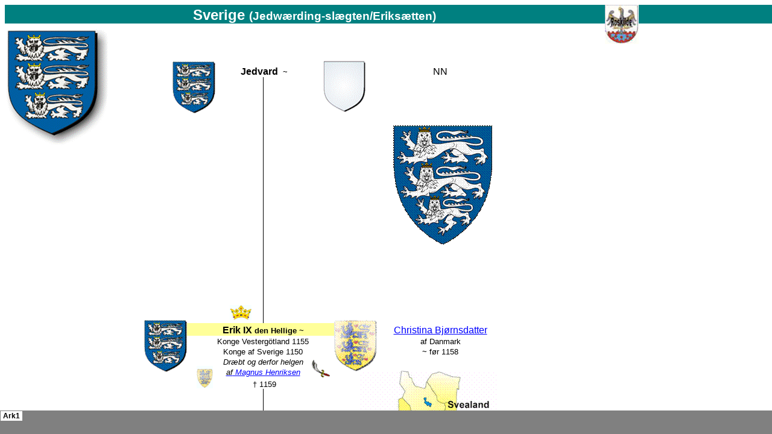

--- FILE ---
content_type: text/html
request_url: https://www.roskildehistorie.dk/stamtavler/konger/3_Valdemarer/Sverige.htm
body_size: 2743
content:
<html xmlns:v="urn:schemas-microsoft-com:vml"
xmlns:o="urn:schemas-microsoft-com:office:office"
xmlns:x="urn:schemas-microsoft-com:office:excel"
xmlns="http://www.w3.org/TR/REC-html40">

<head>
<meta name="Excel Workbook Frameset">
<meta http-equiv=Content-Type content="text/html; charset=windows-1252">
<meta name=ProgId content=Excel.Sheet>
<meta name=Generator content="Microsoft Excel 15">
<link rel=File-List href="Sverige-filer/filelist.xml">
<title>Svenske middelalderkonger</title>
<![if !supportTabStrip]>
<link id="shLink" href="Sverige-filer/sheet001.htm">

<link id="shLink">

<script language="JavaScript">
<!--
 var c_lTabs=1;

 var c_rgszSh=new Array(c_lTabs);
 c_rgszSh[0] = "Ark1";



 var c_rgszClr=new Array(8);
 c_rgszClr[0]="window";
 c_rgszClr[1]="buttonface";
 c_rgszClr[2]="windowframe";
 c_rgszClr[3]="windowtext";
 c_rgszClr[4]="threedlightshadow";
 c_rgszClr[5]="threedhighlight";
 c_rgszClr[6]="threeddarkshadow";
 c_rgszClr[7]="threedshadow";

 var g_iShCur;
 var g_rglTabX=new Array(c_lTabs);

function fnGetIEVer()
{
 var ua=window.navigator.userAgent
 var msie=ua.indexOf("MSIE")
 if (msie>0 && window.navigator.platform=="Win32")
  return parseInt(ua.substring(msie+5,ua.indexOf(".", msie)));
 else
  return 0;
}

function fnBuildFrameset()
{
 var szHTML="<frameset rows=\"*,18\" border=0 width=0 frameborder=no framespacing=0>"+
  "<frame src=\""+document.all.item("shLink")[0].href+"\" name=\"frSheet\" noresize>"+
  "<frameset cols=\"54,*\" border=0 width=0 frameborder=no framespacing=0>"+
  "<frame src=\"\" name=\"frScroll\" marginwidth=0 marginheight=0 scrolling=no>"+
  "<frame src=\"\" name=\"frTabs\" marginwidth=0 marginheight=0 scrolling=no>"+
  "</frameset></frameset><plaintext>";

 with (document) {
  open("text/html","replace");
  write(szHTML);
  close();
 }

 fnBuildTabStrip();
}

function fnBuildTabStrip()
{
 var szHTML=
  "<html><head><style>.clScroll {font:8pt Courier New;color:"+c_rgszClr[6]+";cursor:default;line-height:10pt;}"+
  ".clScroll2 {font:10pt Arial;color:"+c_rgszClr[6]+";cursor:default;line-height:11pt;}</style></head>"+
  "<body onclick=\"event.returnValue=false;\" ondragstart=\"event.returnValue=false;\" onselectstart=\"event.returnValue=false;\" bgcolor="+c_rgszClr[4]+" topmargin=0 leftmargin=0><table cellpadding=0 cellspacing=0 width=100%>"+
  "<tr><td colspan=6 height=1 bgcolor="+c_rgszClr[2]+"></td></tr>"+
  "<tr><td style=\"font:1pt\">&nbsp;<td>"+
  "<td valign=top id=tdScroll class=\"clScroll\" onclick=\"parent.fnFastScrollTabs(0);\" onmouseover=\"parent.fnMouseOverScroll(0);\" onmouseout=\"parent.fnMouseOutScroll(0);\"><a>&#171;</a></td>"+
  "<td valign=top id=tdScroll class=\"clScroll2\" onclick=\"parent.fnScrollTabs(0);\" ondblclick=\"parent.fnScrollTabs(0);\" onmouseover=\"parent.fnMouseOverScroll(1);\" onmouseout=\"parent.fnMouseOutScroll(1);\"><a>&lt</a></td>"+
  "<td valign=top id=tdScroll class=\"clScroll2\" onclick=\"parent.fnScrollTabs(1);\" ondblclick=\"parent.fnScrollTabs(1);\" onmouseover=\"parent.fnMouseOverScroll(2);\" onmouseout=\"parent.fnMouseOutScroll(2);\"><a>&gt</a></td>"+
  "<td valign=top id=tdScroll class=\"clScroll\" onclick=\"parent.fnFastScrollTabs(1);\" onmouseover=\"parent.fnMouseOverScroll(3);\" onmouseout=\"parent.fnMouseOutScroll(3);\"><a>&#187;</a></td>"+
  "<td style=\"font:1pt\">&nbsp;<td></tr></table></body></html>";

 with (frames['frScroll'].document) {
  open("text/html","replace");
  write(szHTML);
  close();
 }

 szHTML =
  "<html><head>"+
  "<style>A:link,A:visited,A:active {text-decoration:none;"+"color:"+c_rgszClr[3]+";}"+
  ".clTab {cursor:hand;background:"+c_rgszClr[1]+";font:9pt Arial;padding-left:3px;padding-right:3px;text-align:center;}"+
  ".clBorder {background:"+c_rgszClr[2]+";font:1pt;}"+
  "</style></head><body onload=\"parent.fnInit();\" onselectstart=\"event.returnValue=false;\" ondragstart=\"event.returnValue=false;\" bgcolor="+c_rgszClr[4]+
  " topmargin=0 leftmargin=0><table id=tbTabs cellpadding=0 cellspacing=0>";

 var iCellCount=(c_lTabs+1)*2;

 var i;
 for (i=0;i<iCellCount;i+=2)
  szHTML+="<col width=1><col>";

 var iRow;
 for (iRow=0;iRow<6;iRow++) {

  szHTML+="<tr>";

  if (iRow==5)
   szHTML+="<td colspan="+iCellCount+"></td>";
  else {
   if (iRow==0) {
    for(i=0;i<iCellCount;i++)
     szHTML+="<td height=1 class=\"clBorder\"></td>";
   } else if (iRow==1) {
    for(i=0;i<c_lTabs;i++) {
     szHTML+="<td height=1 nowrap class=\"clBorder\">&nbsp;</td>";
     szHTML+=
      "<td id=tdTab height=1 nowrap class=\"clTab\" onmouseover=\"parent.fnMouseOverTab("+i+");\" onmouseout=\"parent.fnMouseOutTab("+i+");\">"+
      "<a href=\""+document.all.item("shLink")[i].href+"\" target=\"frSheet\" id=aTab>&nbsp;"+c_rgszSh[i]+"&nbsp;</a></td>";
    }
    szHTML+="<td id=tdTab height=1 nowrap class=\"clBorder\"><a id=aTab>&nbsp;</a></td><td width=100%></td>";
   } else if (iRow==2) {
    for (i=0;i<c_lTabs;i++)
     szHTML+="<td height=1></td><td height=1 class=\"clBorder\"></td>";
    szHTML+="<td height=1></td><td height=1></td>";
   } else if (iRow==3) {
    for (i=0;i<iCellCount;i++)
     szHTML+="<td height=1></td>";
   } else if (iRow==4) {
    for (i=0;i<c_lTabs;i++)
     szHTML+="<td height=1 width=1></td><td height=1></td>";
    szHTML+="<td height=1 width=1></td><td></td>";
   }
  }
  szHTML+="</tr>";
 }

 szHTML+="</table></body></html>";
 with (frames['frTabs'].document) {
  open("text/html","replace");
  charset=document.charset;
  write(szHTML);
  close();
 }
}

function fnInit()
{
 g_rglTabX[0]=0;
 var i;
 for (i=1;i<=c_lTabs;i++)
  with (frames['frTabs'].document.all.tbTabs.rows[1].cells[fnTabToCol(i-1)])
   g_rglTabX[i]=offsetLeft+offsetWidth-6;
}

function fnTabToCol(iTab)
{
 return 2*iTab+1;
}

function fnNextTab(fDir)
{
 var iNextTab=-1;
 var i;

 with (frames['frTabs'].document.body) {
  if (fDir==0) {
   if (scrollLeft>0) {
    for (i=0;i<c_lTabs&&g_rglTabX[i]<scrollLeft;i++);
    if (i<c_lTabs)
     iNextTab=i-1;
   }
  } else {
   if (g_rglTabX[c_lTabs]+6>offsetWidth+scrollLeft) {
    for (i=0;i<c_lTabs&&g_rglTabX[i]<=scrollLeft;i++);
    if (i<c_lTabs)
     iNextTab=i;
   }
  }
 }
 return iNextTab;
}

function fnScrollTabs(fDir)
{
 var iNextTab=fnNextTab(fDir);

 if (iNextTab>=0) {
  frames['frTabs'].scroll(g_rglTabX[iNextTab],0);
  return true;
 } else
  return false;
}

function fnFastScrollTabs(fDir)
{
 if (c_lTabs>16)
  frames['frTabs'].scroll(g_rglTabX[fDir?c_lTabs-1:0],0);
 else
  if (fnScrollTabs(fDir)>0) window.setTimeout("fnFastScrollTabs("+fDir+");",5);
}

function fnSetTabProps(iTab,fActive)
{
 var iCol=fnTabToCol(iTab);
 var i;

 if (iTab>=0) {
  with (frames['frTabs'].document.all) {
   with (tbTabs) {
    for (i=0;i<=4;i++) {
     with (rows[i]) {
      if (i==0)
       cells[iCol].style.background=c_rgszClr[fActive?0:2];
      else if (i>0 && i<4) {
       if (fActive) {
        cells[iCol-1].style.background=c_rgszClr[2];
        cells[iCol].style.background=c_rgszClr[0];
        cells[iCol+1].style.background=c_rgszClr[2];
       } else {
        if (i==1) {
         cells[iCol-1].style.background=c_rgszClr[2];
         cells[iCol].style.background=c_rgszClr[1];
         cells[iCol+1].style.background=c_rgszClr[2];
        } else {
         cells[iCol-1].style.background=c_rgszClr[4];
         cells[iCol].style.background=c_rgszClr[(i==2)?2:4];
         cells[iCol+1].style.background=c_rgszClr[4];
        }
       }
      } else
       cells[iCol].style.background=c_rgszClr[fActive?2:4];
     }
    }
   }
   with (aTab[iTab].style) {
    cursor=(fActive?"default":"hand");
    color=c_rgszClr[3];
   }
  }
 }
}

function fnMouseOverScroll(iCtl)
{
 frames['frScroll'].document.all.tdScroll[iCtl].style.color=c_rgszClr[7];
}

function fnMouseOutScroll(iCtl)
{
 frames['frScroll'].document.all.tdScroll[iCtl].style.color=c_rgszClr[6];
}

function fnMouseOverTab(iTab)
{
 if (iTab!=g_iShCur) {
  var iCol=fnTabToCol(iTab);
  with (frames['frTabs'].document.all) {
   tdTab[iTab].style.background=c_rgszClr[5];
  }
 }
}

function fnMouseOutTab(iTab)
{
 if (iTab>=0) {
  var elFrom=frames['frTabs'].event.srcElement;
  var elTo=frames['frTabs'].event.toElement;

  if ((!elTo) ||
   (elFrom.tagName==elTo.tagName) ||
   (elTo.tagName=="A" && elTo.parentElement!=elFrom) ||
   (elFrom.tagName=="A" && elFrom.parentElement!=elTo)) {

   if (iTab!=g_iShCur) {
    with (frames['frTabs'].document.all) {
     tdTab[iTab].style.background=c_rgszClr[1];
    }
   }
  }
 }
}

function fnSetActiveSheet(iSh)
{
 if (iSh!=g_iShCur) {
  fnSetTabProps(g_iShCur,false);
  fnSetTabProps(iSh,true);
  g_iShCur=iSh;
 }
}

 window.g_iIEVer=fnGetIEVer();
 if (window.g_iIEVer>=4)
  fnBuildFrameset();
//-->
</script>
<![endif]><!--[if gte mso 9]><xml>
 <x:ExcelWorkbook>
  <x:ExcelWorksheets>
   <x:ExcelWorksheet>
    <x:Name>Ark1</x:Name>
    <x:WorksheetSource HRef="Sverige-filer/sheet001.htm"/>
   </x:ExcelWorksheet>
  </x:ExcelWorksheets>
  <x:Stylesheet HRef="Sverige-filer/stylesheet.css"/>
  <x:WindowHeight>10440</x:WindowHeight>
  <x:WindowWidth>28800</x:WindowWidth>
  <x:WindowTopX>32767</x:WindowTopX>
  <x:WindowTopY>32767</x:WindowTopY>
  <x:ProtectStructure>False</x:ProtectStructure>
  <x:ProtectWindows>False</x:ProtectWindows>
 </x:ExcelWorkbook>
</xml><![endif]-->
</head>

<frameset rows="*,39" border=0 width=0 frameborder=no framespacing=0>
 <frame src="Sverige-filer/sheet001.htm" name="frSheet">
 <frame src="Sverige-filer/tabstrip.htm" name="frTabs" marginwidth=0 marginheight=0>
 <noframes>
  <body>
   <p>Der bruges rammer på denne side, men det understøttes ikke af browseren.</p>
  </body>
 </noframes>
</frameset>
</html>


--- FILE ---
content_type: text/css
request_url: https://www.roskildehistorie.dk/stamtavler/konger/3_Valdemarer/Sverige-filer/stylesheet.css
body_size: 813
content:
tr
	{mso-height-source:auto;}
col
	{mso-width-source:auto;}
br
	{mso-data-placement:same-cell;}
.style62
	{color:blue;
	font-size:10.0pt;
	font-weight:400;
	font-style:normal;
	text-decoration:underline;
	text-underline-style:single;
	font-family:Arial, sans-serif;
	mso-font-charset:0;
	mso-style-name:Link;
	mso-style-id:8;}
a:link
	{color:blue;
	font-size:10.0pt;
	font-weight:400;
	font-style:normal;
	text-decoration:underline;
	text-underline-style:single;
	font-family:Arial, sans-serif;
	mso-font-charset:0;}
a:visited
	{color:purple;
	font-size:10.0pt;
	font-weight:400;
	font-style:normal;
	text-decoration:underline;
	text-underline-style:single;
	font-family:Arial, sans-serif;
	mso-font-charset:0;}
.style0
	{mso-number-format:General;
	text-align:general;
	vertical-align:bottom;
	white-space:nowrap;
	mso-rotate:0;
	mso-background-source:auto;
	mso-pattern:auto;
	color:windowtext;
	font-size:10.0pt;
	font-weight:400;
	font-style:normal;
	text-decoration:none;
	font-family:Arial;
	mso-generic-font-family:auto;
	mso-font-charset:0;
	border:none;
	mso-protection:locked visible;
	mso-style-name:Normal;
	mso-style-id:0;}
.font5
	{color:windowtext;
	font-size:10.0pt;
	font-weight:400;
	font-style:normal;
	text-decoration:none;
	font-family:Arial, sans-serif;
	mso-font-charset:0;}
.font8
	{color:white;
	font-size:14.0pt;
	font-weight:700;
	font-style:normal;
	text-decoration:none;
	font-family:Arial, sans-serif;
	mso-font-charset:0;}
.font11
	{color:windowtext;
	font-size:12.0pt;
	font-weight:400;
	font-style:normal;
	text-decoration:none;
	font-family:Arial, sans-serif;
	mso-font-charset:0;}
.font12
	{color:windowtext;
	font-size:10.0pt;
	font-weight:700;
	font-style:normal;
	text-decoration:none;
	font-family:Arial, sans-serif;
	mso-font-charset:0;}
.font15
	{color:blue;
	font-size:10.0pt;
	font-weight:400;
	font-style:italic;
	text-decoration:none;
	font-family:Arial, sans-serif;
	mso-font-charset:0;}
.font17
	{color:gray;
	font-size:10.0pt;
	font-weight:400;
	font-style:normal;
	text-decoration:none;
	font-family:Arial, sans-serif;
	mso-font-charset:0;}
.font19
	{color:red;
	font-size:10.0pt;
	font-weight:400;
	font-style:normal;
	text-decoration:none;
	font-family:Arial, sans-serif;
	mso-font-charset:0;}
.font22
	{color:windowtext;
	font-size:8.0pt;
	font-weight:400;
	font-style:italic;
	text-decoration:none;
	font-family:Arial, sans-serif;
	mso-font-charset:0;}
td
	{mso-style-parent:style0;
	padding:0px;
	mso-ignore:padding;
	color:windowtext;
	font-size:10.0pt;
	font-weight:400;
	font-style:normal;
	text-decoration:none;
	font-family:Arial, sans-serif;
	mso-font-charset:0;
	mso-number-format:General;
	text-align:general;
	vertical-align:bottom;
	border:none;
	mso-background-source:auto;
	mso-pattern:auto;
	mso-protection:locked visible;
	white-space:nowrap;
	mso-rotate:0;}
.xl65
	{mso-style-parent:style0;
	color:white;
	font-size:18.0pt;
	font-weight:700;
	background:teal;
	mso-pattern:black none;}
.xl66
	{mso-style-parent:style0;
	background:teal;
	mso-pattern:black none;}
.xl67
	{mso-style-parent:style0;
	background:white;
	mso-pattern:black none;}
.xl68
	{mso-style-parent:style0;
	color:#2BA6CB;
	background:white;
	mso-pattern:black none;}
.xl69
	{mso-style-parent:style0;
	border-top:none;
	border-right:none;
	border-bottom:none;
	border-left:.5pt solid windowtext;
	background:white;
	mso-pattern:black none;}
.xl70
	{mso-style-parent:style62;
	color:blue;
	text-decoration:underline;
	text-underline-style:single;
	background:white;
	mso-pattern:black none;}
.xl71
	{mso-style-parent:style0;
	font-style:italic;
	background:white;
	mso-pattern:black none;}
.xl72
	{mso-style-parent:style62;
	font-style:italic;
	background:white;
	mso-pattern:black none;}
.xl73
	{mso-style-parent:style0;
	font-size:12.0pt;
	background:white;
	mso-pattern:black none;}
.xl74
	{mso-style-parent:style0;
	border-top:none;
	border-right:none;
	border-bottom:.5pt solid windowtext;
	border-left:.5pt solid windowtext;
	background:white;
	mso-pattern:black none;}
.xl75
	{mso-style-parent:style0;
	border-top:none;
	border-right:none;
	border-bottom:.5pt solid windowtext;
	border-left:none;
	background:white;
	mso-pattern:black none;}
.xl76
	{mso-style-parent:style0;
	text-align:right;
	background:white;
	mso-pattern:black none;}
.xl77
	{mso-style-parent:style0;
	text-align:right;
	border-top:none;
	border-right:none;
	border-bottom:.5pt solid windowtext;
	border-left:none;
	background:white;
	mso-pattern:black none;}
.xl78
	{mso-style-parent:style0;
	border-top:none;
	border-right:.5pt solid windowtext;
	border-bottom:.5pt solid windowtext;
	border-left:none;
	background:white;
	mso-pattern:black none;}
.xl79
	{mso-style-parent:style62;
	color:navy;
	font-weight:700;
	font-style:italic;
	text-align:center;
	background:white;
	mso-pattern:black none;}
.xl80
	{mso-style-parent:style0;
	border-top:none;
	border-right:.5pt solid windowtext;
	border-bottom:none;
	border-left:none;
	background:white;
	mso-pattern:black none;}
.xl81
	{mso-style-parent:style0;
	color:white;
	font-size:18.0pt;
	font-weight:700;
	text-align:center;
	background:teal;
	mso-pattern:black none;}
.xl82
	{mso-style-parent:style0;
	font-size:12.0pt;
	font-weight:700;
	text-align:center;
	background:white;
	mso-pattern:black none;}
.xl83
	{mso-style-parent:style0;
	font-size:12.0pt;
	text-align:center;
	background:white;
	mso-pattern:black none;}
.xl84
	{mso-style-parent:style0;
	font-size:12.0pt;
	font-weight:700;
	text-align:center;
	background:#FFFF99;
	mso-pattern:black none;}
.xl85
	{mso-style-parent:style62;
	color:blue;
	font-size:12.0pt;
	text-align:center;
	background:white;
	mso-pattern:black none;}
.xl86
	{mso-style-parent:style0;
	text-align:center;
	background:white;
	mso-pattern:black none;}
.xl87
	{mso-style-parent:style0;
	font-style:italic;
	text-align:center;
	background:white;
	mso-pattern:black none;}
.xl88
	{mso-style-parent:style62;
	font-style:italic;
	text-align:center;
	background:white;
	mso-pattern:black none;}
.xl89
	{mso-style-parent:style62;
	color:blue;
	font-size:12.0pt;
	text-align:center;
	background:yellow;
	mso-pattern:black none;}
.xl90
	{mso-style-parent:style0;
	color:gray;
	font-size:12.0pt;
	text-align:center;
	background:white;
	mso-pattern:black none;}
.xl91
	{mso-style-parent:style62;
	color:#666699;
	font-size:12.0pt;
	text-align:center;
	background:white;
	mso-pattern:black none;}
.xl92
	{mso-style-parent:style0;
	color:gray;
	text-align:center;
	background:white;
	mso-pattern:black none;}
.xl93
	{mso-style-parent:style0;
	color:red;
	text-align:center;
	background:white;
	mso-pattern:black none;}
.xl94
	{mso-style-parent:style62;
	text-align:center;
	background:white;
	mso-pattern:black none;}
.xl95
	{mso-style-parent:style0;
	color:navy;
	font-weight:700;
	font-style:italic;
	text-align:center;
	background:white;
	mso-pattern:black none;}
.xl96
	{mso-style-parent:style62;
	color:blue;
	font-size:12.0pt;
	text-align:center;
	background:#FFFF99;
	mso-pattern:black none;}
.xl97
	{mso-style-parent:style0;
	color:#3366FF;
	text-align:center;
	background:white;
	mso-pattern:black none;}
.xl98
	{mso-style-parent:style0;
	text-align:center;
	background:white;
	mso-pattern:black none;}
.xl99
	{mso-style-parent:style0;
	background:white;
	mso-pattern:black none;}
.xl100
	{mso-style-parent:style0;
	background:white;
	mso-pattern:black none;}
.xl101
	{mso-style-parent:style0;
	font-style:italic;
	text-align:center;
	background:white;
	mso-pattern:black none;}
